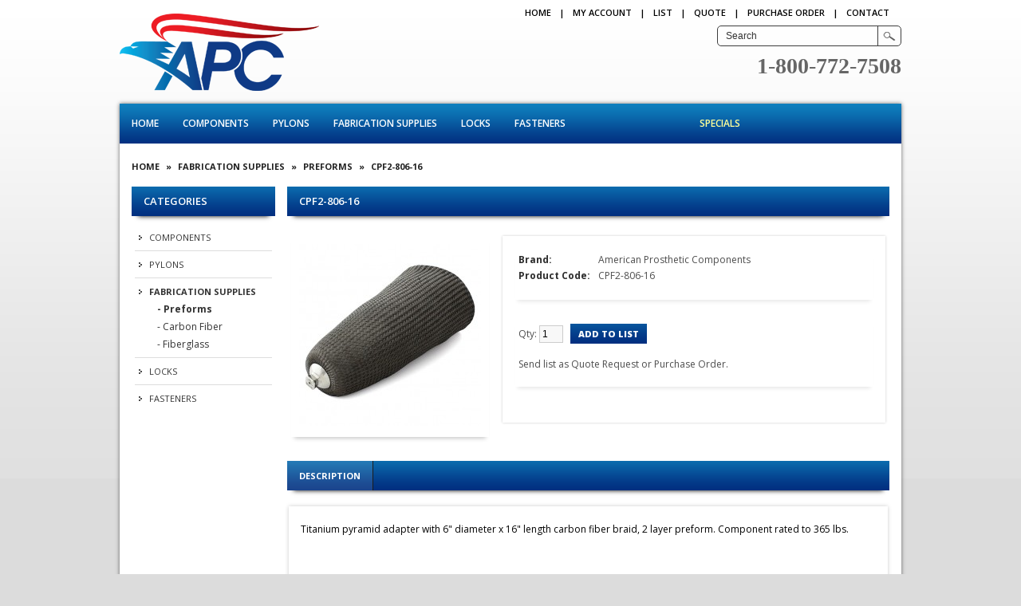

--- FILE ---
content_type: text/html; charset=utf-8
request_url: https://americanprostheticcomponents.com/index.php?route=product/product&path=61_74&product_id=448
body_size: 28045
content:
<?xml version="1.0" encoding="UTF-8"?>
<!DOCTYPE html PUBLIC "-//W3C//DTD XHTML 1.0 Strict//EN" "http://www.w3.org/TR/xhtml1/DTD/xhtml1-strict.dtd">
<html xmlns="http://www.w3.org/1999/xhtml" dir="ltr" lang="en" xml:lang="en">
<head>
<title>CPF2-806-16</title>
<base href="https://americanprostheticcomponents.com/" />
<link href="https://americanprostheticcomponents.com/image/data/cart.png" rel="icon" />
<link href="https://americanprostheticcomponents.com/index.php?route=product/product&amp;product_id=448" rel="canonical" />
<link rel="stylesheet" type="text/css" href="catalog/view/theme/streak/stylesheet/stylesheet.css" />
<script type="text/javascript" src="catalog/view/javascript/jquery/jquery-1.7.1.min.js"></script>
<script type="text/javascript" src="catalog/view/javascript/jquery/ui/jquery-ui-1.8.16.custom.min.js"></script>
<link rel="stylesheet" type="text/css" href="catalog/view/javascript/jquery/ui/themes/ui-lightness/jquery-ui-1.8.16.custom.css" />
<script type="text/javascript" src="catalog/view/javascript/jquery/ui/external/jquery.cookie.js"></script>
<script type="text/javascript" src="catalog/view/javascript/jquery/colorbox/jquery.colorbox.js"></script>
<link rel="stylesheet" type="text/css" href="catalog/view/javascript/jquery/colorbox/colorbox.css" media="screen" />
<script type="text/javascript" src="catalog/view/javascript/jquery/tabs.js"></script>
<script type="text/javascript" src="catalog/view/javascript/common.js"></script>
<!-- Google Webfonts -->
<link href='https://fonts.googleapis.com/css?family=Open+Sans:400,300,300italic,400italic,600italic,600,700,700italic,800,800italic&subset=latin,vietnamese,cyrillic-ext,cyrillic,greek,greek-ext,latin-ext' rel='stylesheet' type='text/css'>
<!-- Google Webfonts Ends -->
<!--[if IE 7]>
<link rel="stylesheet" type="text/css" href="catalog/view/theme/streak/stylesheet/ie7.css" />
<![endif]-->
<!--[if lt IE 7]>
<link rel="stylesheet" type="text/css" href="catalog/view/theme/streak/stylesheet/ie6.css" />
<script type="text/javascript" src="catalog/view/javascript/DD_belatedPNG_0.0.8a-min.js"></script>
<script type="text/javascript">
DD_belatedPNG.fix('#logo img');
</script>
<![endif]-->
<script>
  (function(i,s,o,g,r,a,m){i['GoogleAnalyticsObject']=r;i[r]=i[r]||function(){
  (i[r].q=i[r].q||[]).push(arguments)},i[r].l=1*new Date();a=s.createElement(o),
  m=s.getElementsByTagName(o)[0];a.async=1;a.src=g;m.parentNode.insertBefore(a,m)
  })(window,document,'script','//www.google-analytics.com/analytics.js','ga');

  ga('create', 'UA-58996247-1', 'auto');
  ga('send', 'pageview');

</script></head>
<body>
<!-- Container Starts -->
	<div id="container">
	<!-- Header Starts -->
		<div id="header" class="clearfix" style="height:130px;">
		<!-- Logo Starts -->
							<div id="logo">
					<a href="https://americanprostheticcomponents.com/index.php?route=common/home">
						<img src="https://americanprostheticcomponents.com/image/data/logo_transparent.png" title="American Prosthetic Components" alt="American Prosthetic Components" />
					</a>
				</div>
					<!-- Logo Ends -->
		<!-- Head Right Starts -->
			<div class="floatright" style="height:120px;">
			<!-- Header Links Wrap Starts -->
				<div id="header-links-wrap">
				<!-- Header Links Starts -->
					<div id="header-links" class="clearfix">
						<ul>
							<li><a href="https://americanprostheticcomponents.com/index.php?route=common/home">Home</a></li>
							<!--<li>|</li>
							<li><a href="https://americanprostheticcomponents.com/index.php?route=account/wishlist" id="wishlist_total">
							Wish List (0)</a></li>-->
							<li>|</li>
							<li><a href="https://americanprostheticcomponents.com/index.php?route=account/account">My Account</a></li>
							<li>|</li>
							<li><a href="https://americanprostheticcomponents.com/index.php?route=checkout/cart">LIST</a></li>
                            <li>|</li>
							<li><a href="https://americanprostheticcomponents.com/index.php?route=checkout/cart">QUOTE</a></li>
                            <li>|</li>
							<li><a href="https://americanprostheticcomponents.com/index.php?route=checkout/cart">PURCHASE ORDER</a></li>
                            <li>|</li>
							<li><a href="https://americanprostheticcomponents.com/index.php?route=information/contact">CONTACT</a></li>
							<!--<li>|</li>	
							<li class="cart-icon">Shopping Cart</li>
<li>
	<a href="https://americanprostheticcomponents.com/index.php?route=checkout/cart"><span id="cart-total">0 item(s) - </span></a>
</li>-->
						</ul>
					</div>
				<!-- Header Links Ends -->
				</div>
			<!-- Header Links Wrap Ends -->
            
			<!-- Starts -->
				<div class="clearfix">				
				<!-- Search Starts -->
					<div id="search" class="clearfix">					
													<input type="text" name="filter_name" value="Search" onclick="this.value = '';" onkeydown="this.style.color = '#000000';" />
												<div class="button-search"></div>
					</div>
				<!-- Search Ends -->
				<!-- Currencies Starts -->
				    <!-- <form action="https://americanprostheticcomponents.com/index.php?route=module/currency" method="post" enctype="multipart/form-data">
  <div id="currency">
                <a title="Euro" onclick="$('input[name=\'currency_code\']').attr('value', 'EUR'); $(this).parent().parent().submit();">€</a>
                        <a title="Pound Sterling" onclick="$('input[name=\'currency_code\']').attr('value', 'GBP'); $(this).parent().parent().submit();">£</a>
                        <a title="US Dollar"><b>$</b></a>
                <input type="hidden" name="currency_code" value="" />
    <input type="hidden" name="redirect" value="https://americanprostheticcomponents.com/index.php?route=product/product&amp;path=61_74&amp;product_id=448" />
  </div>
</form>
 -->
				<!-- Currencies Starts -->
				<!-- Languages Starts -->
				    <!-- -->
				<!-- Languages Ends -->
				</div>
			<!-- Ends -->
            <div style="color:#666; font-family:century gothic; font-size:28px; font-weight:bold; text-align:right;">1-800-772-7508</div>
			<!-- Welcome Text Starts 
				<div id="welcome">
					<a href="https://americanprostheticcomponents.com/index.php?route=information/contact">How can I place an Order?</a>
				</div>-->
			<!-- Welcome Text Ends -->
			</div>
		<!-- Head Right Ends -->
		</div>
	<!-- Header Ends -->	
	<!-- Main Wrap Starts -->
		<div id="main-wrap">
	<!-- Main Menu Starts -->
					<div id="menu">
				<ul>
                        <li><a href="https://americanprostheticcomponents.com/index.php?route=common/home">Home</a>
				<!-- Menu Links Starts -->
											<li><a href="https://americanprostheticcomponents.com/index.php?route=product/category&amp;path=59">Components</a>
														<!-- Dropdown Menu Links Starts -->
								<div>
																			<ul>
																																															<li>
														<a href="https://americanprostheticcomponents.com/index.php?route=product/category&amp;path=59_67">
															Aluminum														</a>
													</li>
																																																<li>
														<a href="https://americanprostheticcomponents.com/index.php?route=product/category&amp;path=59_70">
															Miscellaneous														</a>
													</li>
																																																<li>
														<a href="https://americanprostheticcomponents.com/index.php?route=product/category&amp;path=59_66">
															Stainless Steel														</a>
													</li>
																																																<li>
														<a href="https://americanprostheticcomponents.com/index.php?route=product/category&amp;path=59_65">
															Titanium														</a>
													</li>
																																																<li>
														<a href="https://americanprostheticcomponents.com/index.php?route=product/category&amp;path=59_68">
															Pediatric														</a>
													</li>
																																																<li>
														<a href="https://americanprostheticcomponents.com/index.php?route=product/category&amp;path=59_69">
															Heavy Duty														</a>
													</li>
																																																<li>
														<a href="https://americanprostheticcomponents.com/index.php?route=product/category&amp;path=59_71">
															Sets														</a>
													</li>
																																																<li>
														<a href="https://americanprostheticcomponents.com/index.php?route=product/category&amp;path=59_72">
															Alignment Options														</a>
													</li>
																																	</ul>
																	</div>
							<!-- Dropdown Menu Links Ends -->
													
						</li>
											<li><a href="https://americanprostheticcomponents.com/index.php?route=product/category&amp;path=60">Pylons</a>
														<!-- Dropdown Menu Links Starts -->
								<div>
																			<ul>
																																															<li>
														<a href="https://americanprostheticcomponents.com/index.php?route=product/category&amp;path=60_129">
															Stainless Receiver														</a>
													</li>
																																	</ul>
																	</div>
							<!-- Dropdown Menu Links Ends -->
													
						</li>
											<li><a href="https://americanprostheticcomponents.com/index.php?route=product/category&amp;path=61">Fabrication Supplies</a>
														<!-- Dropdown Menu Links Starts -->
								<div>
																			<ul>
																																															<li>
														<a href="https://americanprostheticcomponents.com/index.php?route=product/category&amp;path=61_74">
															Preforms														</a>
													</li>
																																																<li>
														<a href="https://americanprostheticcomponents.com/index.php?route=product/category&amp;path=61_75">
															Carbon Fiber														</a>
													</li>
																																																<li>
														<a href="https://americanprostheticcomponents.com/index.php?route=product/category&amp;path=61_78">
															Fiberglass														</a>
													</li>
																																	</ul>
																	</div>
							<!-- Dropdown Menu Links Ends -->
													
						</li>
											<li><a href="https://americanprostheticcomponents.com/index.php?route=product/category&amp;path=64">Locks</a>
														<!-- Dropdown Menu Links Starts -->
								<div>
																			<ul>
																																															<li>
														<a href="https://americanprostheticcomponents.com/index.php?route=product/category&amp;path=64_85">
															Lock Accessories														</a>
													</li>
																																	</ul>
																	</div>
							<!-- Dropdown Menu Links Ends -->
													
						</li>
											<li><a href="https://americanprostheticcomponents.com/index.php?route=product/category&amp;path=86">Fasteners</a>
													
						</li>
									<!-- Menu Links Ends -->
                        <li style="background-image:url(image/menu-specials.png);"><a href="#">&nbsp;&nbsp;&nbsp;&nbsp;&nbsp;&nbsp;&nbsp;&nbsp;&nbsp;&nbsp;&nbsp;&nbsp;&nbsp;&nbsp;&nbsp;&nbsp;&nbsp;&nbsp;&nbsp;&nbsp;&nbsp;&nbsp;&nbsp;&nbsp;&nbsp;&nbsp;&nbsp;&nbsp;&nbsp;&nbsp;&nbsp;&nbsp;&nbsp;&nbsp;&nbsp;&nbsp;</a></li>
                        <li><a href="https://americanprostheticcomponents.com/index.php?route=information/information&information_id=12" style="color:#FF9;">Specials</a></li>
				</ul>
			</div>
			<!-- Main Menu Ends -->
	<!-- Notification Bar Starts Starts -->
		<div id="notification"></div>
	<!-- Notification Bar Starts Ends -->
	<!-- Content Wrap Starts -->
		<div id="content-wrap" class="clearfix"><div id="column-left">
    <div class="box">
  <div class="box-heading">Categories</div>
  <div class="box-content">
    <div class="box-category">
      <ul>
                <li>
                    <a href="https://americanprostheticcomponents.com/index.php?route=product/category&amp;path=59">Components</a>
                              <ul>
                        <li>
                            <a href="https://americanprostheticcomponents.com/index.php?route=product/category&amp;path=59_67"> - Aluminum</a>
                          </li>
                        <li>
                            <a href="https://americanprostheticcomponents.com/index.php?route=product/category&amp;path=59_70"> - Miscellaneous</a>
                          </li>
                        <li>
                            <a href="https://americanprostheticcomponents.com/index.php?route=product/category&amp;path=59_66"> - Stainless Steel</a>
                          </li>
                        <li>
                            <a href="https://americanprostheticcomponents.com/index.php?route=product/category&amp;path=59_65"> - Titanium</a>
                          </li>
                        <li>
                            <a href="https://americanprostheticcomponents.com/index.php?route=product/category&amp;path=59_68"> - Pediatric</a>
                          </li>
                        <li>
                            <a href="https://americanprostheticcomponents.com/index.php?route=product/category&amp;path=59_69"> - Heavy Duty</a>
                          </li>
                        <li>
                            <a href="https://americanprostheticcomponents.com/index.php?route=product/category&amp;path=59_71"> - Sets</a>
                          </li>
                        <li>
                            <a href="https://americanprostheticcomponents.com/index.php?route=product/category&amp;path=59_72"> - Alignment Options</a>
                          </li>
                      </ul>
                  </li>
                <li>
                    <a href="https://americanprostheticcomponents.com/index.php?route=product/category&amp;path=60">Pylons</a>
                              <ul>
                        <li>
                            <a href="https://americanprostheticcomponents.com/index.php?route=product/category&amp;path=60_129"> - Stainless Receiver</a>
                          </li>
                      </ul>
                  </li>
                <li>
                    <a href="https://americanprostheticcomponents.com/index.php?route=product/category&amp;path=61" class="active">Fabrication Supplies</a>
                              <ul>
                        <li>
                            <a href="https://americanprostheticcomponents.com/index.php?route=product/category&amp;path=61_74" class="active"> - Preforms</a>
                          </li>
                        <li>
                            <a href="https://americanprostheticcomponents.com/index.php?route=product/category&amp;path=61_75"> - Carbon Fiber</a>
                          </li>
                        <li>
                            <a href="https://americanprostheticcomponents.com/index.php?route=product/category&amp;path=61_78"> - Fiberglass</a>
                          </li>
                      </ul>
                  </li>
                <li>
                    <a href="https://americanprostheticcomponents.com/index.php?route=product/category&amp;path=64">Locks</a>
                              <ul>
                        <li>
                            <a href="https://americanprostheticcomponents.com/index.php?route=product/category&amp;path=64_85"> - Lock Accessories</a>
                          </li>
                      </ul>
                  </li>
                <li>
                    <a href="https://americanprostheticcomponents.com/index.php?route=product/category&amp;path=86">Fasteners</a>
                            </li>
              </ul>
    </div>
  </div>
</div>
  </div>
 
<div id="content">  <div class="breadcrumb">
        <a href="https://americanprostheticcomponents.com/index.php?route=common/home">Home</a>
         &raquo; <a href="https://americanprostheticcomponents.com/index.php?route=product/category&amp;path=61">Fabrication Supplies</a>
         &raquo; <a href="https://americanprostheticcomponents.com/index.php?route=product/category&amp;path=61_74">Preforms</a>
         &raquo; <a href="https://americanprostheticcomponents.com/index.php?route=product/product&amp;path=61_74&amp;product_id=448">CPF2-806-16</a>
      </div>
  <h1>CPF2-806-16</h1>
  <div class="product-info">
        <div class="left">
            <div class="image"><a href="https://americanprostheticcomponents.com/image/cache/data/CPF2-806-14_l-500x500.jpg" title="CPF2-806-16" class="colorbox" rel="colorbox"><img src="https://americanprostheticcomponents.com/image/cache/data/CPF2-806-14_l-228x228.jpg" title="CPF2-806-16" alt="CPF2-806-16" id="image" /></a></div>
                </div>
        <div class="right">
      <div class="description">
                <span>Brand:</span> <a href="https://americanprostheticcomponents.com/index.php?route=product/manufacturer/product&amp;manufacturer_id=12">American Prosthetic Components</a><br />
                <span>Product Code:</span> CPF2-806-16<br />
                <!--<span>Availability:</span> List--></div>
                  <div class="cart">
        <div>Qty:          <input type="text" name="quantity" size="2" value="1" />
          <input type="hidden" name="product_id" size="2" value="448" />
          &nbsp;
          <input type="button" value="Add to List" id="button-cart" class="button" />
          <br /><br />
          Send list as Quote Request or Purchase Order.
        </div>
        <!--<div><span>&nbsp;&nbsp;&nbsp;- OR -&nbsp;&nbsp;&nbsp;</span></div>
        <div><a onclick="addToWishList('448');">Add to Wish List</a><br />
          <a onclick="addToCompare('448');">Add to Compare</a></div>
              </div>
            <div class="review">
        <div><img src="catalog/view/theme/default/image/stars-0.png" alt="0 reviews" />&nbsp;&nbsp;<a onclick="$('a[href=\'#tab-review\']').trigger('click');">0 reviews</a>&nbsp;&nbsp;|&nbsp;&nbsp;<a onclick="$('a[href=\'#tab-review\']').trigger('click');">Write a review</a></div>

-->
<!--
        <div class="share">
          <div class="addthis_default_style"><a class="addthis_button_compact">Share</a> <a class="addthis_button_email"></a><a class="addthis_button_print"></a> <a class="addthis_button_facebook"></a> <a class="addthis_button_twitter"></a></div>
          <script type="text/javascript" src="//s7.addthis.com/js/250/addthis_widget.js"></script> 
        </div>
-->
      </div>
          </div>
  </div>
  <div id="tabs" class="htabs"><a href="#tab-description">Description</a>
<!--    

        <a href="#tab-review">Reviews (0)</a>
        -->
  </div>
  <div id="tab-description" class="tab-content"><p>
	Titanium pyramid adapter with 6" diameter x 16" length carbon fiber braid, 2 layer preform. Component rated to 365 lbs.</p>
  <br /><br /><br />
  <table class="attribute">
          </table>
    </div>
  <!--  <div id="tab-review" class="tab-content">
    <div id="review"></div>
    <h2 id="review-title">Write a review</h2>
    <b>Your Name:</b><br />
    <input type="text" name="name" value="" />
    <br />
    <br />
    <b>Your Review:</b>
    <textarea name="text" cols="40" rows="8" style="width: 98%;"></textarea>
    <span style="font-size: 11px;"><span style="color: #FF0000;">Note:</span> HTML is not translated!</span><br />
    <br />
    <b>Rating:</b> <span>Bad</span>&nbsp;
    <input type="radio" name="rating" value="1" />
    &nbsp;
    <input type="radio" name="rating" value="2" />
    &nbsp;
    <input type="radio" name="rating" value="3" />
    &nbsp;
    <input type="radio" name="rating" value="4" />
    &nbsp;
    <input type="radio" name="rating" value="5" />
    &nbsp;<span>Good</span><br />
    <br />
    <b>Enter the code in the box below:</b><br />
    <input type="text" name="captcha" value="" />
    <br />
    <img src="index.php?route=product/product/captcha" alt="" id="captcha" /><br />
    <br />
    <div class="buttons">
      <div class="right"><a id="button-review" class="button">Continue</a></div>
    </div>
  </div>
  -->
      </div>
<script type="text/javascript"><!--
$('.colorbox').colorbox({
	overlayClose: true,
	opacity: 0.5
});
//--></script> 
<script type="text/javascript"><!--
$('#button-cart').bind('click', function() {
	$.ajax({
		url: 'index.php?route=checkout/cart/add',
		type: 'post',
		data: $('.product-info input[type=\'text\'], .product-info input[type=\'hidden\'], .product-info input[type=\'radio\']:checked, .product-info input[type=\'checkbox\']:checked, .product-info select, .product-info textarea'),
		dataType: 'json',
		success: function(json) {
			$('.success, .warning, .attention, information, .error').remove();
			
			if (json['error']) {
				if (json['error']['option']) {
					for (i in json['error']['option']) {
						$('#option-' + i).after('<span class="error">' + json['error']['option'][i] + '</span>');
					}
				}
			} 
			
			if (json['success']) {
				$('#notification').html('<div class="success" style="display: none;">' + json['success'] + '<img src="catalog/view/theme/default/image/close.png" alt="" class="close" /></div>');
					
				$('.success').fadeIn('slow');
					
				$('#cart-total').html(json['total']);
				
				$('html, body').animate({ scrollTop: 0 }, 'slow'); 
			}	
		}
	});
});
//--></script>
<script type="text/javascript"><!--
$('#review .pagination a').live('click', function() {
	$('#review').fadeOut('slow');
		
	$('#review').load(this.href);
	
	$('#review').fadeIn('slow');
	
	return false;
});			

$('#review').load('index.php?route=product/product/review&product_id=448');

$('#button-review').bind('click', function() {
	$.ajax({
		url: 'index.php?route=product/product/write&product_id=448',
		type: 'post',
		dataType: 'json',
		data: 'name=' + encodeURIComponent($('input[name=\'name\']').val()) + '&text=' + encodeURIComponent($('textarea[name=\'text\']').val()) + '&rating=' + encodeURIComponent($('input[name=\'rating\']:checked').val() ? $('input[name=\'rating\']:checked').val() : '') + '&captcha=' + encodeURIComponent($('input[name=\'captcha\']').val()),
		beforeSend: function() {
			$('.success, .warning').remove();
			$('#button-review').attr('disabled', true);
			$('#review-title').after('<div class="attention"><img src="catalog/view/theme/default/image/loading.gif" alt="" /> Please Wait!</div>');
		},
		complete: function() {
			$('#button-review').attr('disabled', false);
			$('.attention').remove();
		},
		success: function(data) {
			if (data['error']) {
				$('#review-title').after('<div class="warning">' + data['error'] + '</div>');
			}
			
			if (data['success']) {
				$('#review-title').after('<div class="success">' + data['success'] + '</div>');
								
				$('input[name=\'name\']').val('');
				$('textarea[name=\'text\']').val('');
				$('input[name=\'rating\']:checked').attr('checked', '');
				$('input[name=\'captcha\']').val('');
			}
		}
	});
});
//--></script> 
<script type="text/javascript"><!--
$('#tabs a').tabs();
//--></script> 
<script type="text/javascript" src="catalog/view/javascript/jquery/ui/jquery-ui-timepicker-addon.js"></script> 
<script type="text/javascript"><!--
if ($.browser.msie && $.browser.version == 6) {
	$('.date, .datetime, .time').bgIframe();
}

$('.date').datepicker({dateFormat: 'yy-mm-dd'});
$('.datetime').datetimepicker({
	dateFormat: 'yy-mm-dd',
	timeFormat: 'h:m'
});
$('.time').timepicker({timeFormat: 'h:m'});
//--></script> 
		</div>
	<!-- Content Wrap Ends -->
		</div>
	<!-- Main Wrap Ends -->
	<!-- Footer Wrap Starts -->
		<div id="footer-wrap">
		<!-- Footer Starts -->
			<div id="footer">			
						<!-- Column Starts -->	
				<div class="column">
					<h3>Information</h3>
					<ul>
                        <li><a href="https://americanprostheticcomponents.com/about_us">About Us</a></li>
                        <li><a href="https://americanprostheticcomponents.com/image/data/PDF/EMPLOYMENT%20APPLICATION.pdf" target="_blank">Join the Team</a></li>
                        <li><a href="https://americanprostheticcomponents.com/PDF/product_catalog.pdf" target="_blank">Product Catalog</a> <span style="color:#A3C0E8;">(PDF)</span></li>
                        <li><a href="https://americanprostheticcomponents.com/index.php?route=information/information&information_id=7">Manuals &amp; Reference Guides</a></li>
                        <li><a href="https://americanprostheticcomponents.com/index.php?route=information/information&information_id=3">Privacy Policy</a></li>
                        <li><a href="https://americanprostheticcomponents.com/index.php?route=information/information&information_id=5">Terms &amp; Conditions</a></li>
					</ul>
				</div>
			<!-- Column Ends -->
						<!-- Column Starts -->	
				<div class="column">
					<h3>Customer Service</h3>
					<ul>
						<li><a href="https://americanprostheticcomponents.com/index.php?route=information/contact">Contact Us</a></li>
                        <li><a href="https://americanprostheticcomponents.com/index.php?route=information/information&information_id=6">Shipping Information</a></li>
                        <li><a href="https://americanprostheticcomponents.com/index.php?route=information/information&information_id=9">Billing Information</a></li>
                        <li><a href="https://americanprostheticcomponents.com/index.php?route=information/information&information_id=8">Warranty / Returns</a></li>
					</ul>
				</div>
			<!-- Column Ends -->
			<!-- Column Starts -->		
				<div class="column">
					<h3>Extras</h3>
					<ul>
						<li><a href="https://americanprostheticcomponents.com/index.php?route=product/manufacturer">Brands</a></li>
						<li><a href="https://americanprostheticcomponents.com/index.php?route=information/information&information_id=12">Specials</a></li>
                        <li><a href="https://americanprostheticcomponents.com/index.php?route=information/sitemap">Site Map</a></li>
                        <li><a href="https://americanprostheticcomponents.com/index.php?route=information/information&information_id=10">Links</a></li>
					</ul>
				</div>
			<!-- Column Ends -->
			<!-- Column Starts -->	
				<div class="column">
                    <h3>Newsletter</h3>
                    <div align="left">
<a href="https://americanprostheticcomponents.com/index.php?route=information/information&information_id=11"><img src="https://ui.benchmarkemail.com/images/listbuilder/s1.gif" border=0 /></a><br />
 <br />
<!-- BEGIN: Newsletter Archive Link By Benchmark Email ------>
<div align="left">
<a href="https://archive.benchmarkemail.com/Mee-Chai_Yang" target="_new"><img src="https://www.benchmarkemail.com/images/archive/5.gif" width="170" height="40" border=0 /></a>
</div>
<!-- END: Newsletter Archive Link By Benchmark Email ------>

</div>
					<!--<h3>My Account</h3>
					<ul>
						<li><a href="https://americanprostheticcomponents.com/index.php?route=account/account">My Account</a></li>
						<li><a href="https://americanprostheticcomponents.com/index.php?route=account/newsletter">Newsletter</a></li>
					</ul>-->
				</div> 
			<!-- Column Ends -->	
			</div>
		<!-- Footer Ends -->		
		<!-- Powered Starts -->
			<div id="powered" class="clearfix">
				<p class="floatleft">Powered By <a href="http://www.opencart.com">OpenCart</a><br /> American Prosthetic Components &copy; 2026</p>
				<p class="floatright">Website by: <a href="https://www.fire-pixel.com" target="_blank"><img src="https://americanprostheticcomponents.com/image/fp_logo.png" border="0" align="right" style="padding-left:4px;" /></a></p>
			</div>
		<!-- Powered Ends -->
		</div>
	<!-- Footer Wrap Ends -->
	<!-- 
		OpenCart is open source software and you are free to remove the powered by OpenCart if you want, 
		but its generally accepted practise to make a small donation.
		Please donate via PayPal to donate@opencart.com
	-->
	</div>
<!-- Container Ends -->

</body>
</html>

--- FILE ---
content_type: text/css
request_url: https://americanprostheticcomponents.com/catalog/view/theme/streak/stylesheet/stylesheet.css
body_size: 39034
content:
/* 
------------------------------------------------------------
Template Name   : Streak Opencart Theme
Opencart Verion : 1.5.3
Author Name     : Santosh Setty
Author URL      : http://www.santoshsetty.com
------------------------------------------------------------ 
*/

html {
	overflow:-moz-scrollbars-vertical;
	margin:0;
	padding:0;
}
html, body{
	margin:0;
	padding:0;
}
body {
	font-family: 'Open Sans', sans-serif;
    background:url(https://americanprostheticcomponents.com/image/background.png) repeat-x top;
	background-color:#DCDCDC;
}
body, td, th, input, textarea, select, a {
	font-size:12px;
}

/* ------- Headings & Paragraphes Styles ------------------------------------------- */

h1, .welcome {
	font-size:13px;
	font-weight:600;
	text-transform:uppercase;
	background:url(../image/menu-bg.png) repeat-x bottom;
	height:37px;
	line-height:37px;
	color:#fff;
	text-indent:15px;
	-moz-box-shadow:0 8px 6px -8px #000;
	-webkit-box-shadow:0 8px 6px -8px #000;
	box-shadow:0 8px 6px -8px #000;
	margin-bottom:10px;
}
h2 {
	color:#000;
	font-size:16px;
	margin:0 0 5px 0;	
}
p {
	margin:0 0 20px 0;	
}
h1, h2, h3, h4, h5, h6{	
	font-weight:600;
	text-transform:uppercase;
}
h1, h2, h3, h4, h5, h6, label, input.button{
	font-family: 'Open Sans', sans-serif;
}

/* ------- Genric Styles ------------------------------------------- */

a, a:visited, a b {
	color:#222;
	text-decoration:underline;
	cursor:pointer;
	outline:none;
}
a:hover {
	text-decoration:none;
}
a img {
	border:none;
}
.floatleft{float:left;}
.floatright{float:right;}

/* ------- Clearfix Styles ------------------------------------------- */

.clearfix:after {
	content: ".";
	display:block;
	clear:both;
	visibility:hidden;
	line-height:0;
	height:0;
}
.clearfix {
	display:inline-block;
}
html[xmlns] .clearfix {
	display:block;
}
* html .clearfix{
	height:1%;
}

/* ------- Form Styles ------------------------------------------- */

form {
	padding: 0;
	margin: 0;
	display: inline;
}
input[type='text'], input[type='password'], textarea {
	background:#f8f8f8;
	border:1px solid #ccc;
	padding:3px;
	margin-left:0;
	margin-right:0;
}
select {
	background:#f8f8f8;
	border:1px solid #ccc;
	padding:2px;
}
label {
	cursor:pointer;
}

/* ------- Layout Styles ------------------------------------------- */

#container{
	width:980px;
	margin:0 auto;	
	text-align:left;
}
#main-wrap{
	background:#fff;	
	-webkit-box-shadow: 0 0 5px 0 #666666;
	-moz-box-shadow: 0 0 5px 0 #666666;
	box-shadow: 0 0 5px 0 #666666;
}
	#content-wrap{
		background:#fff;
		padding:30px 15px 15px;
		position:relative;
	}
		#column-left{
			float:left;
			width:180px;
		}
		#column-right{
			float:right;
			width:180px;
		}
		#content{
			min-height:400px;
			margin-bottom:25px;
		}
		#column-left + #column-right + #content, #column-left + #content{
			margin-left:195px;
		}
		#column-left + #column-right + #content, #column-right + #content{
			margin-right:195px;
		}
		#column-left, #column-right{
			margin-top:9px;
		}
		#home-wrap{
			margin:-25px 0 0 0;
		}
		#home-wrap #column-left, #home-wrap  #column-right{
			margin-top:0;
		}

/* ------- Header Styles ------------------------------------------- */		
	
#header{
	height:90px;	
	position:relative;
	z-index:99;
}
	#header .floatright{
		height:85px;
		overflow:hidden;
		width:650px;
	}

/* ------- Logo Styles ------------------------------------------- */	

	#header #logo{
		float:left;
		width:300px;
		padding:17px 0 0 0;
	}
	
/* ------- Header Links Styles ------------------------------------------- */	

	#header-links-wrap{
		width:650px;
		float:right;
	}
		#header-links{
			float:right;			
			padding:8px 10px 4px;		
		}
			#header-links ul{
				list-style:none;
				margin:0;
				padding:0;
			}
				#header-links li{
					padding:0 5px;
				}
				#header-links li, #header-links li a{
					display:block;
					float:left;
					color:#000000;
					text-decoration:none;
					font-size:11px;
					font-weight:600;
					text-transform:uppercase;
				}
				#header-links li.cart-icon{
					background:url(../image/cart-icon.png) no-repeat left -2px;
					padding-left:23px;
				}
					#header-links li a span{						
					}
						#header-links li a:hover{
							text-decoration:underline;
						}

/* ------- Language Styles ------------------------------------------- */		
	
	#language{		
		min-width:75px;
		width:auto !important;
		width:75px;
		color:#fff;
		line-height:17px;
		padding:15px 0 0 0;
		float:right;
	}
		#language img {
			cursor:pointer;
		}
		
/* ------- Currency Styles ------------------------------------------- */				
	
	#currency{
		min-width:90px;
		width:auto !important;
		width:90px;
		float:right;
		color:#9CCCFC;
		height:20px;
		line-height:20px;		
		padding:5px 10px 0 0;
	}
	#currency, #currency a{
		font-weight:bold;
		font-size:14px;
	}
		#currency a{
			display:inline-block;
			padding:2px 6px;
			margin:0 2px;
			color:#666;
			text-decoration:none;
			border:2px solid #3d3d3d;
			-webkit-border-radius:5px;
			-moz-border-radius:5px;
			-khtml-border-radius:5px;
			border-radius:5px;
			background:#cccccc;				
		}
			#currency a:hover{
				border:2px solid #616161;
				color:#fff;
			}
		#currency a b{
			color:#fff;
			text-decoration:none;
		}
			
/* ------- Search Styles ------------------------------------------- */				
			
	#header #search{		
		float:right;
		width:219px;
		height:24px;
		overflow:hidden;
		margin:5px 0 9px 0;
		padding:0 0 0 10px;
		background:transparent;		
		border:1px solid #3d3d3d;
		-webkit-border-radius:5px;
		-moz-border-radius:5px;
		-khtml-border-radius:5px;
		border-radius:5px;	
	}
	#header .button-search, #header #search input{
		border:none;
		outline:none;
		margin:0;
		padding:0;
	}
		#header .button-search{
			float:right;
			background:url(../image/button-search.png) center center no-repeat;
			width:28px;
			height:24px;			
			cursor:pointer;
			border-left:1px solid #3d3d3d;
		}
		#header #search input {
			float:left;
			background:none;			
			width:168px;
			height:20px;
			padding-top:2px;
		}
			#header #search, #header #search input{
				color:#333333 !important;
			}
		
/* ------- Header Welcome MSG Styles ------------------------------------------- */			
		
	#header #welcome{		
		width:500px;
		height:15px;
		text-align:right;		
		float:right;		
		color:#999999;
		font-weight:600;
		text-transform:uppercase;		
	}
	#header #welcome, #header #welcome a{
		color:#000000;
		font-size:11px;
	}
	#header #welcome a{
		color:#000000;
		text-decoration:none;
		font-weight:700;
	}
		#header #welcome a:hover{
			text-decoration:underline;
		}

/* ------- Menu Styles ------------------------------------------- */			
			
#menu{
	background:url(../image/menu-bg.png) repeat-x;
	height:50px;	
	margin-bottom:15px;
}
	#menu ul{
		list-style:none;
		margin:0;
		padding:0;
	}
		#menu > ul > li{
			position:relative;
			float:left;
			z-index:20;	
		}
			#menu > ul > li:hover{
				background:url(../image/menu-hover.png) repeat;
			}
			#menu > ul > li > a{
				font-size:12px;
				color:#fff;
				line-height:50px;
				text-decoration:none;
				display:block;
				padding:0 15px;
				z-index:6;
				position:relative;
				font-weight:600;
				text-transform:uppercase;
			}
				#menu > ul > li > div{
					display:none;
					position:absolute;
					z-index:99;					
					border:solid #3e3e3e;
					border-width:0 1px 1px 1px;
					background:#103184;					
					text-transform:capitalize;
				}
					#menu > ul > li:hover > div{
						display:table;
					}
					#menu > ul > li > div > ul{
						display:table-cell;
					}
					#menu > ul > li ul + ul{
						padding-left:20px;
					}
						#menu > ul > li ul > li > a{
							text-decoration:none;
							padding:8px 12px;
							color:#fff;
							display:block;
							white-space:nowrap;
							min-width:120px;
							border-bottom:1px solid #1377B9;
							font-weight:bold;
						}
							#menu > ul > li ul > li > a:hover{
								background:#1377B9;
							}
						#menu > ul > li > div > ul > li > a{
							color:#fff;
						}
						
/* ------- Breadcrumb Styles ------------------------------------------- */						
						
.breadcrumb{
	width:930px;
	left:15px;
	right:15px;
	top:6px;
	position:absolute;
}
.breadcrumb, .breadcrumb a{
	color:#222;
	text-transform:uppercase;
	text-decoration:none;
	font-weight:700;
	font-size:11px;
}
.breadcrumb a{
	padding-right:5px;
}
.breadcrumb a + a{
	padding-left:5px;
}
.breadcrumb a:hover{
	text-decoration:underline;
}

/* ------- Warning & help & Messages Styles ------------------------------------------- */

.success, .warning, .attention, .information{
	padding:10px 10px 10px 33px;	
	color:#555;
	margin:0 0 15px;
}
#notification{
	margin:0 15px;
}
.success{
	background:#eaf7d9 url(../image/success.png) 10px center no-repeat;
	border:1px solid #bbdf8d;
}
.warning{
	background:#ffd1d1 url(../image/warning.png) 10px center no-repeat;
	border:1px solid #f8acac;
}
.attention{
	background:#fff5CC url(../image/attention.png) 10px center no-repeat;
	border:1px solid #f2dd8c;
}
.information{
	background:#e8f6ff url(../image/information.png) 10px center no-repeat;
	border:1px solid #b8e2fb;
}
.success .close, .warning .close, .attention .close, .information .close{
	float:right;
	padding-top:4px;
	padding-right:4px;
	cursor:pointer;
}
.required{
	color:#ff0000;
	font-weight:bold;
}
.error{
	display:block;
	color:#ff0000;
}
.help{
	color:#999;
	font-size:10px;
	font-weight:normal;	
	display:block;
}

/* ------- Table>List/Form Styles ------------------------------------------- */

table.form{
	width:100%;
	border-collapse:collapse;
	margin-bottom:20px;
}
	table.form tr td:first-child{
		width:150px;
	}
	table.form > * > * > td{
		color:#000;
	}
	table.form td{
		padding:4px;
	}
	input.large-field, select.large-field{
		width:300px;
	}
	table.list{
		border-collapse:collapse;
		width:100%;
		border-top:1px solid #ddd;
		border-left:1px solid #ddd;
		margin-bottom:20px;
	}
	table.list td{
		border-right:1px solid #ddd;
		border-bottom:1px solid #ddd;
	}
	table.list thead td {
		background-color:#efefef;
		padding:0 5px;
	}
		table.list thead td a, .list thead td {
			text-decoration:none;
			color:#222;
			font-weight:bold;
		}
			table.list tbody td a {
				text-decoration:underline;
			}
	table.list tbody td {
		vertical-align:top;
		padding:0 5px;
	}
	table.list .left{
		text-align:left;
		padding:7px;
	}
	table.list .right{
		text-align:right;
		padding:7px;
	}
	table.list .center{
		text-align:center;
		padding:7px;
	}
	table.radio {
		width:100%;
		border-collapse:collapse;
	}
	table.radio td {
		padding:5px;
		vertical-align:top;
	}
	table.radio td label {
		display:block;
	}
	table.radio tr td:first-child {
		width:1px;
	}
	table.radio tr td:first-child input {
		margin-top:1px;
	}
	table.radio tr.highlight:hover td {
		background:#F1FFDD;
		cursor:pointer;
	}

/* ------- Pagination Styles ------------------------------------------- */	
	
.pagination{
	-moz-box-shadow:0 -6px 5px -4px #e7e7e7;
	-webkit-box-shadow:0 -6px 5px -4px #e7e7e7;
	box-shadow:0 -6px 5px -4px #e7e7e7;
	padding:15px 0 5px;
	display:inline-block;
	width:100%;
	margin:15px 0;
}
	.pagination .links{
		float:left;
	}
		.pagination .links a{
			display:inline-block;
			border:1px solid #eee;
			padding:4px 10px;
			text-decoration:none;
			color:#a3a3a3;
		}
		.pagination .links b{
			display:inline-block;
			border:1px solid #269bc6;
			padding:4px 10px;
			font-weight:normal;
			text-decoration:none;
			color:#269bc6;
			background:#fff;
		}
		.pagination .results{
			float:right;
			padding:0 10px;
		}

/* ------- Buttons Styles ------------------------------------------- */
		
a.button, input.button{
	text-decoration:none;
	cursor:pointer;
	background:url(../image/menu-bg.png) repeat-x bottom;
	padding:5px 15px;
	color:#fff;
	text-transform:uppercase;
	font-size:11px;
	font-weight:800;
}
input.button{
	outline:none;
	border:none;
	margin:0;
	padding:5px 10px;
}
	a.button span {
	}
a.button:hover, input.button:hover{
}
	a.button:hover span {
	}
.buttons{
	background:#fff;
	-moz-box-shadow:0 -6px 5px -4px #e7e7e7;
	-webkit-box-shadow:0 -6px 5px -4px #e7e7e7;
	box-shadow:0 -6px 5px -4px #e7e7e7;
	overflow:auto;
	padding:15px 10px 10px;
	margin:20px 0;
}
	.buttons .left{
		float:left;
		text-align:left;
	}
	.buttons .right{
		float:right;
		text-align:right;
	}
	.buttons .center{
		text-align:center;
		margin-left:auto;
		margin-right:auto;
	}
	
/* ------- Tabs Styles ------------------------------------------- */	
	
.htabs{
	height:37px;		
	line-height:37px;
	background:url(../image/menu-bg.png) repeat-x bottom;
	-moz-box-shadow:0 8px 6px -8px #000;
	-webkit-box-shadow:0 8px 6px -8px #000;
	box-shadow:0 8px 6px -8px #000;
	margin-bottom:20px;
}
	.htabs a {		
		float:left;		
		font-size:11px;
		font-weight:700;
		text-align:center;
		text-decoration:none;
		color:#fff;
		margin-right:2px;
		display:none;
		padding:0 15px;
		text-transform:uppercase;
		border-right:1px solid #1c1c1c;
	}
		.htabs a.selected{			
			background:url(../image/menu-hover.png) repeat;
		}
	.tab-content{		
		-moz-box-shadow:0 0 5px #ccc;
		-webkit-box-shadow:0 0 5px #ccc;
		box-shadow:0 0 5px #ccc;
		padding:20px 15px 15px;
		margin:0 2px 20px;
		z-index:2;
		overflow:auto;
	}

/* ------- Box Styles ------------------------------------------- */	
	
.box{
	margin-bottom:20px;
}
	.box .box-heading{
		font-size:13px;
		font-weight:600;
		text-transform:uppercase;
		background:url(../image/menu-bg.png) repeat-x bottom;
		height:37px;
		line-height:37px;
		color:#fff;
		text-indent:15px;
		-moz-box-shadow:0 8px 6px -8px #000;
		-webkit-box-shadow:0 8px 6px -8px #000;
		box-shadow:0 8px 6px -8px #000;
		margin-bottom:10px;
	}
	.box .box-content{
		background:#fff;
		padding:0 4px 10px;
	}		

/* ------- Box Product Styles ------------------------------------------- */	

#content .box .box-content{
	padding:0 0 10px;
}	
.box-product{
	width:100%;
	overflow:auto;		
}	
	.box-product > div{
		width:140px;
		display:inline-block;
		vertical-align:top;
		margin:5px;
		padding:10px;
		border:8px solid #F7F7F7;
		text-align:center;		
	}
	.box-product > div:hover{	
		border:8px solid #F3F3F3;
		-moz-box-shadow:0 0 5px #B2B2B2;
		-webkit-box-shadow:0 0 5px #B2B2B2;
		box-shadow:0 0 5px #B2B2B2;
	}
	#column-left + #column-right + #content .box-product > div {
		width: 140px;
		margin:5px 4px;
	}
	#column-left .box-product > div, #column-right .box-product > div{
		width:135px;
		margin:5px 0;
	}
	#home-wrap .box-product .price, #home-wrap .box-product .cart, #tab-related .box-product .price, #tab-related .box-product .button{
		display:none;
	}
	.box-product .image{
		display:block;
		margin-bottom:8px;
	}
		.box-product .image img{
			padding:3px;			
		}
	.box-product .name a{
		color:#939393;
		font-weight:700;
		text-decoration:none;
		display:block;
		margin-bottom:4px;
		font-size:12px;
		text-transform:uppercase;
	}
		.box-product .name a:hover{
			color:#515151;
		}
	.box-product .price{
		display:block;
		font-weight:600;
		color:#333;
		margin-bottom:4px;
	}
		.box-product .price-old{
			color:#f00;
			text-decoration:line-through;
		}
		.box-product .price-new{
			font-weight:bold;
		}
	.box-product .rating{
		display:block;
		margin-bottom:4px;
	}

/* ------- Box Category Styles ------------------------------------------- */	
	
.box-category{	
}
	.box-category ul, .box .box-content ul{
		list-style:none;
		margin:0;
		padding:0;
	}
		.box-category > ul > li, .box .box-content > ul > li{
			padding:8px 8px 8px 18px;
			background:url(../image/arrow.gif) no-repeat scroll 5px 14px transparent;
		}
		.box-category > ul > li + li, .box .box-content > ul > li + li{
			border-top:1px solid #DDDDDD;
		}
			.box-category > ul > li > a, .box .box-content > ul > li > a{
				text-decoration:none;
				color:#333;
				text-transform:uppercase;
				font-size:11px;
			}
				.box-category > ul > li ul, .box .box-content > ul > li ul{
					display:none;
				}
				.box-category > ul > li > a:hover, .box-category > ul > li ul > li > a, .box .box-content > ul > li > a:hover, .box .box-content > ul > li ul > li > a{
					text-decoration:underline;
				}
			.box-category > ul > li a.active, .box .box-content > ul > li a.active{
				font-weight:bold;
			}
				.box-category > ul > li a.active + ul, .box .box-content > ul > li a.active + ul{
					display:block;
				}
					.box-category > ul > li ul > li, .box .box-content > ul > li ul > li{
						padding:5px 5px 0 10px;
					}
						.box-category > ul > li ul > li > a, .box .box-content > ul > li ul > li > a{
							text-decoration:none;
							display:block;
							color:#333;
						}
						.box-category > ul > li ul > li > a:hover, .box .box-content > ul > li ul > li > a:hover{
							text-decoration:underline;
						}
						.box-category > ul > li ul > li > a.active, .box .box-content > ul > li ul > li > a.active{
							font-weight:bold;
						}

/* ------- Content Class Styles ------------------------------------------- */							
						
#content .content{
	padding:10px;
	overflow:auto;
	margin-bottom:20px;
}
	#content .content .left{
		float:left;
		width:49%;
	}
	#content .content .right{
		float:right;
		width:49%;
	}

/* ------- Category Info & List Styles (Content Area)  ------------------------------------------- */	
	
.category-info{
	overflow:auto;
	margin:20px 0 20px;
	-moz-box-shadow:0 6px 5px -4px #e7e7e7;
	-webkit-box-shadow:0 6px 5px -4px #e7e7e7;
	box-shadow:0 6px 5px -4px #e7e7e7;
}
	.category-info .image{
		float:left;
		padding:5px;
		margin-right:15px;		
	}
	.category-info p{
		line-height:22px;
		padding:5px 10px;
		margin-bottom:10px;
	}
	.category-list{
		overflow:auto;
		margin-bottom:20px;
		padding:0 20px 10px;
		-moz-box-shadow:0 6px 5px -4px #e7e7e7;
		-webkit-box-shadow:0 6px 5px -4px #e7e7e7;
		box-shadow:0 6px 5px -4px #e7e7e7;
	}
		.category-list ul{
			float:left;
			width:250px;
			margin-left:0;
			padding-left:0;
		}
	.category-list .div a{
		text-decoration:underline;
		font-weight:bold;
	}

/* ------- Manufacturer Styles ------------------------------------------- */	
	
.manufacturer-list{
	border:1px solid #dbdee1;
	padding:5px;
	overflow:auto;
	margin-bottom:20px;
}
	.manufacturer-heading{
		background:#f8f8f8;
		font-size:15px;
		font-weight:bold;
		padding:5px 8px;
		margin-bottom:6px;
	}
	.manufacturer-content{
		padding:8px;
	}
		.manufacturer-list ul{
			float:left;
			width:25%;
			margin:0 0 10px;
			padding:0;
			list-style:none;			
		}

/* ------- Products Filter/Sort/Compare Styles ------------------------------------------- */		
		
.product-filter{
	-moz-box-shadow:0 6px 5px -4px #e7e7e7;
	-webkit-box-shadow:0 6px 5px -4px #e7e7e7;
	box-shadow:0 6px 5px -4px #e7e7e7;
	padding:0 15px 15px;
	margin:0 0 15px;
	overflow:auto;
}
	.product-filter .display{
		margin-right:15px;
		float:left;
		padding-top:4px;
		color:#333;	
	}
		.product-filter .display a{
			font-weight:bold;
		}
	.product-filter .sort{
		float:right;
		color:#333;
	}
	.product-filter .limit{
		margin-left:15px;
		float:right;
		color:#333;
	}
	.product-compare{
		padding:0 15px 5px;
		margin-bottom:25px;
		font-weight:bold;
	}
		.product-compare a{
			text-decoration:none;
			font-weight:bold;
		}
			.product-compare a:hover{
				text-decoration:underline;
			}
		
/* ------- Products List Styles ------------------------------------------- */		
		
	.product-list > div {
		overflow:auto;
		margin:5px 5px;
		padding:0px;		
		border:8px solid #F7F7F7;
	}
		.product-list > div:hover{	
			border:8px solid #F3F3F3;
			-moz-box-shadow:0 0 5px #B2B2B2;
			-webkit-box-shadow:0 0 5px #B2B2B2;
			box-shadow:0 0 5px #B2B2B2;
		}
	.product-list .right{
		float:right;
		margin-left:15px;
	}
		.product-list > div + div {			
		}
	.product-list .image{
		float:left;
		margin-right:10px;
		padding-right:10px;
		-moz-box-shadow:6px 0 5px -4px #e7e7e7;
		-webkit-box-shadow:6px 0 5px -4px #e7e7e7;
		box-shadow:6px 0 5px -4px #e7e7e7;
	}
		.product-list .image img{
			padding:3px;
		}
	.product-list .name{
		margin:5px 0 10px;
		padding:5px 0 0 0;
	}
		.product-list .name a{
			color:#939393;
			font-weight:700;
			text-decoration:none;
			display:block;
			margin-bottom:4px;
			font-size:12px;
			text-transform:uppercase;
		}
			.product-list .name a:hover{
				color:#515151;
			}
	.product-list .description{
		line-height:15px;
		margin:5px;
		color:#4d4d4d;
	}
	.product-list .rating{
		color:#7b7b7b;
	}
	.product-list .price{
		float:right;
		height:50px;
		margin-left:8px;
		text-align:right;
		color:#333;
		font-size:12px;
	}
		.product-list .price-old{
			color:#f00;
			text-decoration:line-through;
		}
		.product-list .price-new{
			font-weight:bold;
		}
	.product-list .price-tax{
		font-size:12px;
		font-weight:normal;
		color:#bbb;
	}
	.product-list .cart{
		margin-bottom:3px;
	}
	.product-list .wishlist, .product-list .compare{
		margin-bottom:3px;
	}
		.product-list .wishlist a{
			color:#333;
			text-decoration:none;
			padding-left:18px;
			display:block;
			background:url(../image/add.png) left center no-repeat;
		}
		.product-list .compare a{
			color:#333;
			text-decoration:none;
			padding-left:18px;
			display:block;
			background:url(../image/add.png) left 60% no-repeat;
		}
		.product-list .price, .product-list .right{
			display:none;
		}
		
/* ------- Products Grid Styles ------------------------------------------- */			
		
	.product-grid{
		width:100%;
		overflow:auto;
		margin-bottom:10px;
	}
		.product-grid > div{
			width:140px;
			display:inline-block;
			vertical-align:top;
			margin:5px;
			padding:10px;
			border:8px solid #F7F7F7;
			text-align:center;
		}
			.product-grid > div:hover{
				border:8px solid #F3F3F3;
				-moz-box-shadow:0 0 5px #B2B2B2;
				-webkit-box-shadow:0 0 5px #B2B2B2;
				box-shadow:0 0 5px #B2B2B2;
			}
		#column-left + #column-right + #content .product-grid > div {
			width: 138px;
		}
	.product-grid .image{
		display:block;
		margin-bottom:8px;
	}
		.product-grid .image img{
			padding:3px;			
		}
		.product-grid .name a{
			color:#939393;
			font-weight:700;
			text-decoration:none;
			display:block;
			margin-bottom:4px;
			font-size:12px;
			text-transform:uppercase;
		}
			.product-grid .name a:hover{
				color:#515151;
			}	
	.product-grid .rating{
		display:block;
		margin-bottom:4px;
	}
	.product-grid .price{
		display:block;
		font-weight:bold;
		color:#333;
		margin-bottom:4px;
	}
		.product-grid .price-old{
			color:#f00;
			text-decoration:line-through;
		}
		.product-grid .price-new{
			font-weight:bold;
		}
	.product-grid .price .price-tax{
		display:none;
	}
	.product-grid .cart{
		margin-bottom:3px;
	}
	.product-grid .wishlist, .product-grid .compare{
		margin-bottom:3px;
	}
		.product-grid .wishlist a{
			color:#333;
			text-decoration:none;
			padding-left:18px;
			display:block;
			background:url(../image/add.png) left center no-repeat;
		}
		.product-grid .compare a{
			color:#333;
			text-decoration:none;
			padding-left:18px;
			display:block;
			background:url(../image/add.png) left center no-repeat;
		}
	.product-grid .description, .product-grid .price, .product-grid .cart, .product-grid .wishlist, .product-grid .compare{
		display:none;
	}

/* ------- Product Page Styles ------------------------------------------- */			
		
	.product-info{
		overflow:auto;
		margin:20px 0 5px;
		padding:5px;
	}
		.product-info > .left{
			float:left;
			margin-right:15px;
		}
		.product-info > .left + .right{
			margin-left:265px;
			-moz-box-shadow:0 0 3px #ccc;
			-webkit-box-shadow:0 0 3px #ccc;
			box-shadow:0 0 3px #ccc;
			padding:15px;
		}		
		.product-info .image {
			float:left;
			margin-bottom:20px;
			padding:10px;
			text-align:center;
			-moz-box-shadow:0 6px 5px -4px #ccc;
			-webkit-box-shadow:0 6px 5px -4px #ccc;
			box-shadow:0 6px 5px -4px #ccc;
			
		}
		.product-info .image-additional{
			width:260px;
			margin-left:-10px;
			clear:both;
			overflow:hidden;
			padding:5px 0 0 0;
		}
			.product-info .image-additional img{
				border:1px solid #ddd;
				padding:2px;
			}
			.product-info .image-additional a{
				float:left;
				display:block;
				margin-left:6px;
				margin-bottom:8px;				
			}
		.product-info .description{
			padding:5px 5px 20px 5px;
			margin-bottom:20px;
			line-height:20px;
			color:#4d4d4d;
			-moz-box-shadow:0 6px 5px -4px #e7e7e7;
			-webkit-box-shadow:0 6px 5px -4px #e7e7e7;
			box-shadow:0 6px 5px -4px #e7e7e7;
		}
			.product-info .description span {
				color:#2e2e2e;
				font-weight:700;
				width:100px;				
			}
			.product-info .description span, .product-info .description a{
				display:block;
				float:left;
			}
			.product-info .description a{
				color:#4d4d4d;
				text-decoration:none;				
			}
			.product-info .description br{				
			}
		.product-info .price{
			overflow:auto;
			-moz-box-shadow:0 6px 5px -4px #e7e7e7;
			-webkit-box-shadow:0 6px 5px -4px #e7e7e7;
			box-shadow:0 6px 5px -4px #e7e7e7;
			padding:0 5px 20px 5px;
			margin-bottom:20px;
			font-size:15px;
			font-weight:600;
			color:#333;
		}
			.product-info .price-old{
				color:#f00;
				text-decoration:line-through;
			}
			.product-info .price-new{				
			}
		.product-info .price-tax{
			font-size:12px;
			font-weight:normal;
			color:#999;
		}
		.product-info .price .reward{
			font-size:12px;
			font-weight:normal;
			color:#999;
		}
		.product-info .price .discount{
			font-weight:normal;
			font-size:12px;
			color:#4d4d4d;
		}
		.product-info .options{
			-moz-box-shadow:0 6px 5px -4px #e7e7e7;
			-webkit-box-shadow:0 6px 5px -4px #e7e7e7;
			box-shadow:0 6px 5px -4px #e7e7e7;
			padding:0 5px 20px 5px;
			margin-bottom:20px;
			color:#000;
		}
			.product-info .option-image{
				margin-top:3px;
				margin-bottom:10px;
			}
					.product-info .option-image label{
						display:block;
						width:100%;
						height:100%;
					}
					.product-info .option-image img{
						margin-right:5px;
						border:1px solid #CCC;
						cursor:pointer;
					}
		.product-info .cart{
			-moz-box-shadow:0 6px 5px -4px #e7e7e7;
			-webkit-box-shadow:0 6px 5px -4px #e7e7e7;
			box-shadow:0 6px 5px -4px #e7e7e7;
			padding:10px 5px 20px 5px;
			margin-bottom:30px;
			color:#4d4d4d;
			overflow:auto;
		}
			.product-info .cart div{
				float:left;
				vertical-align:middle;
			}
				.product-info .cart div > span {
					padding-top:7px;
					display:block;
					color:#999;
				}
			.product-info .cart .minimum{
				padding-top:5px;
				font-size:11px;
				color:#999;
				clear:both;
			}
		.product-info .review{
			color:#4d4d4d;
			border-top:1px solid #e7e7e7;
			border-left:1px solid #e7e7e7;
			border-right:1px solid #e7e7e7;
			margin-bottom:10px;
		}
			.product-info .review > div{
				padding:8px;
				border-bottom:1px solid #e7e7e7;
				line-height:20px;
			}
			.product-info .review > div > span {
				color:#38b0e3;
			}
			#review-title{
				text-transform:uppercase;
				margin-bottom:20px;
				border-bottom:1px solid #ddd;
				padding-bottom:10px;
			}
	.product-info .review .share{
		overflow:auto;
		line-height:normal;
	}
		.product-info .review .share a{
			text-decoration:none;
		}
	.review-list {
		padding: 10px;
		overflow: auto;
		margin-bottom: 20px;
		border: 1px solid #ddd;
	}
	.review-list .author {
		float: left;
		margin-bottom: 20px;
	}
	.review-list .rating {
		float: right;
		margin-bottom: 20px;
	}
	.review-list .text {
		clear: both;
	}
		
/* ------- Attribute Styles ------------------------------------------- */		
		
	.attribute{
		border-collapse:collapse;
		width:100%;
		border-top:1px solid #ddd;
		border-left:1px solid #ddd;
		margin-bottom:20px;
	}
		.attribute thead td, .attribute thead tr td:first-child{
			color:#000;
			font-size:14px;
			font-weight:600;
			background:#f7f7f7;
			text-align:left;
		}
		.attribute tr td:first-child{
			color:#000;
			font-weight:600;
			text-align:right;
			width:20%;
		}
		.attribute td{
			padding:7px;
			color:#4d4d4d;
			text-align:center;
			vertical-align:top;
			border-right:1px solid #ddd;
			border-bottom:1px solid #ddd;
		}
		
/* ------- Compare Info Styles ------------------------------------------- */			
		
	.compare-info{
		border-collapse:collapse;
		width:100%;
		border-top:1px solid #ddd;
		border-left:1px solid #ddd;
		margin-bottom:20px;
	}
		.compare-info thead td, .compare-info thead tr td:first-child{
			color:#000;
			font-size:14px;
			font-weight:bold;
			background:#f7f7f7;
			text-align:left;
		}
		.compare-info tr td:first-child{
			color:#000;
			font-weight:bold;
			text-align:right;
		}
		.compare-info td{
			padding:7px;
			width:20%;
			color:#4d4d4d;
			text-align:center;
			vertical-align:top;
			border-right:1px solid #ddd;
			border-bottom:1px solid #ddd;
		}
		.compare-info .name a{
			font-weight:bold;
		}
		.compare-info .price-old{
			font-weight:bold;
			color:#f00;
			text-decoration:line-through;
		}
		.compare-info .price-new{
			font-weight:bold;
		}

/* ------- Wishlist Styles ------------------------------------------- */		
		
	.wishlist-product table {
		width:100%;
		border-collapse:collapse;
		border-top:1px solid #ddd;
		border-left:1px solid #ddd;
		border-right:1px solid #ddd;
		margin-bottom:20px;
	}
		.wishlist-product td{
			padding:7px;
		}
		.wishlist-product thead td {
			color:#4d4d4d;
			font-weight:bold;
			background-color:#f7f7f7;
			border-bottom:1px solid #ddd;
		}
			.wishlist-product thead .remove, .wishlist-product thead .image, .wishlist-product thead .cart{
				text-align:center;
			}
			.wishlist-product thead .name, .wishlist-product thead .model, .wishlist-product thead .stock{
				text-align:left;
			}
			.wishlist-product thead .quantity, .wishlist-product thead .price, .wishlist-product thead .total{
				text-align:right;
			}
		.wishlist-product tbody td {
			vertical-align:top;
			border-bottom:1px solid #ddd;
		}
			.wishlist-product tbody .remove{
				vertical-align:middle;
			}
			.wishlist-product tbody .remove, .wishlist-product tbody .image, .wishlist-product tbody .cart{
				text-align:center;
			}
			.wishlist-product tbody .name, .wishlist-product tbody .model, .wishlist-product tbody .stock{
				text-align:left;
			}
			.wishlist-product tbody .quantity, .wishlist-product tbody .price, .wishlist-product tbody .total{
				text-align:right;
			}
			.wishlist-product tbody .price s{
				color:#f00;
			}
			
/* ------- Login Content Styles ------------------------------------------- */			
			
	.login-content{
		margin:30px 0 20px;
		overflow:auto;
	}
		.login-content .left{
			float:left;
			width:48%;
		}
		.login-content .right{
			float:right;
			width:48%
		}
		.login-content .left .content, .login-content .right .content{
			min-height:190px;
			border:8px solid #f7f7f7;
			margin:10px 0 0 0;
			-moz-box-shadow:0 6px 5px -4px #ccc;
			-webkit-box-shadow:0 6px 5px -4px #ccc;
			box-shadow:0 6px 5px -4px #ccc;
		}

/* ------- Orders Styles ------------------------------------------- */			
		
	.order-list{
		margin-bottom:10px;
	}
		.order-list .order-id{
			width:49%;
			float:left;
			margin-bottom:2px;
		}
		.order-list .order-status{
			width:49%;
			float:right;
			text-align:right;
			margin-bottom:2px;
		}
		.order-list .order-content{
			padding:10px 0;
			display:inline-block;
			width:100%;
			margin-bottom:20px;
			border-top:1px solid #eee;
			border-bottom:1px solid #eee;
		}
			.order-list .order-content div{
				float:left;
				width:33.3%;
			}
	.order-list .order-info{
		text-align:right;
	}
	.order-detail{
		background:#efefef;
		font-weight:bold;
	}

/* ------- Returns Styles ------------------------------------------- */		
	
	.return-list{
		margin-bottom:10px;
	}
		.return-list .return-id{
			width:49%;
			float:left;
			margin-bottom:2px;
		}
		.return-list .return-status{
			width:49%;
			float:right;
			text-align:right;
			margin-bottom:2px;
		}
		.return-list .return-content{
			padding:10px 0;
			display:inline-block;
			width:100%;
			margin-bottom:20px;
			border-top:1px solid #eee;
			border-bottom:1px solid #eee;
		}
			.return-list .return-content div{
				float:left;
				width:33.3%;
			}
		.return-list .return-info{
			text-align:right;
		}
		.return-product{
			overflow:auto;
			margin-bottom:20px;
		}
		.return-name{
			float:left;
			width:33.3%;
		}
		.return-model{
			float:left;
			width:33.3%;
		}
		.return-quantity{
			float:left;
			width:33.3%;
		}
		.return-detail{
			overflow:auto;
			margin-bottom:20px;
		}
		.return-reason{
			float:left;
			width:33.3%;
		}
		.return-opened{
			float:left;
			width:33.3%;
		}
		.return-opened textarea {
			width:98%;
			vertical-align:top;
		}
		.return-remove{
			float:left;
			width:33.3%;
			padding-top:90px;
			text-align:center;
			vertical-align:middle;
		}
		.return-additional{
			overflow:auto;
			margin-bottom:20px;
		}
		.return-comment{
			float:left;
			width:49%;
		}
		.return-captcha{
			float:right;
			width:49%;
		}
		
/* ------- Download List Styles ------------------------------------------- */		
		
	.download-list{
		margin-bottom:10px;
	}
		.download-list .download-id{
			width:49%;
			float:left;
			margin-bottom:2px;
		}
		.download-list .download-status{
			width:49%;
			float:right;
			text-align:right;
			margin-bottom:2px;
		}
		.download-list .download-content{
			padding:10px 0;
			display:inline-block;
			width:100%;
			margin-bottom:20px;
			border-top:1px solid #eee;
			border-bottom:1px solid #eee;
		}
			.download-list .download-content div{
				float:left;
				width:33.3%;
			}
	.download-list .download-info{
		text-align:right;
	}

/* ------- Cart Styles ------------------------------------------- */		
	
	.cart-info table {
		width:100%;
		margin-bottom:20px;
		border-collapse:collapse;
		border-top:1px solid #ddd;
		border-left:1px solid #ddd;
		border-right:1px solid #ddd;
	}
		.cart-info td {
			padding:7px;
		}
		.cart-info thead td {
			color:#4d4d4d;
			font-weight:bold;
			background-color:#EBEBEB;
			border-bottom:1px solid #ddd;
		}
			.cart-info thead .remove, .cart-info thead .image{
				text-align:center;
			}
			.cart-info thead .name, .cart-info thead .model{
				text-align:left;
			}
			.cart-info thead .quantity, .cart-info thead .price, .cart-info thead .total{
				text-align:right;
			}
		.cart-info tbody td {
			vertical-align:top;
			border-bottom:1px solid #ddd;
		}
			.cart-info tbody .remove{
				vertical-align:middle;
			}
			.cart-info tbody .remove, .cart-info tbody .image{
				text-align:center;
			}
			.cart-info tbody .name, .cart-info tbody .model{
				text-align:left;
			}
			.cart-info tbody .quantity, .cart-info tbody .price, .cart-info tbody .total{
				text-align:right;
			}
			.cart-info tbody span.stock{
				color:#f00;
				font-weight:bold;
			}
		.cart-module .cart-heading{
			border:1px solid #dbdee1;
			padding:8px 8px 8px 22px;
			font-weight:bold;
			font-size:13px;
			color:#555;
			margin-bottom:15px;
			cursor:pointer;
			background:#f8f8f8 url(../image/arrow-right.png) 10px 50% no-repeat;
		}
		.cart-module .active{
			background:#f8f8f8 url(../image/arrow-down.png) 7px 50% no-repeat;
		}
		.cart-module .cart-content{
			padding:0 0 15px 0;
			display:none;
			overflow:auto;
		}
		.cart-total{
			border-top:1px solid #ddd;
			overflow:auto;
			padding-top:8px;
			margin-bottom:15px;
		}
			.cart-total table {
				float:right;
			}
				.cart-total td{
					padding:3px;
					text-align:right;
				}

/* ------- Checkout Styles ------------------------------------------- */				
				
	.checkout-heading{
		background:#f8f8f8;
		border:1px solid #dbdee1;
		padding:8px;
		font-weight:bold;
		font-size:13px;
		color:#555;
		margin-bottom:15px;
	}
		.checkout-heading a{
			float:right;
			margin-top:1px;
			font-weight:normal;
			text-decoration:none;
		}
	.checkout-content{
		padding:0 0 15px 0;
		display:none;
		overflow:auto;
	}
		.checkout-content .left{
			float:left;
			width:48%;
		}
		.checkout-content .right{
			float:right;
			width:48%;
		}
		.checkout-content .buttons{
			clear:both;
		}
		.checkout-product table {
			width:100%;
			border-collapse:collapse;
			border-top:1px solid #ddd;
			border-left:1px solid #ddd;
			border-right:1px solid #ddd;
			margin-bottom:20px;
		}
			.checkout-product td{
				padding:7px;
			}
			.checkout-product thead td {
				color:#4d4d4d;
				font-weight:bold;
				background-color:#f7f7f7;
				border-bottom:1px solid #ddd;
			}
				.checkout-product thead .name, .checkout-product thead .model{
					text-align:left;
				}
				.checkout-product thead .quantity, .checkout-product thead .price, .checkout-product thead .total{
					text-align:right;
				}
			.checkout-product tbody td {
				vertical-align:top;
				border-bottom:1px solid #ddd;
			}
				.checkout-product tbody .name, .checkout-product tbody .model{
					text-align:left;
				}
				.checkout-product tbody .quantity, .checkout-product tbody .price, .checkout-product tbody .total{
					text-align:right;
				}
			.checkout-product tfoot td {
				text-align:right;
				border-bottom:1px solid #ddd;
			}
			
/* ------- Contact Styles ------------------------------------------- */			
			
.contact-info{
	overflow:auto;
}
	.contact-info .left{
		float:left;
		width:48%;
	}
	.contact-info .right{
		float:left;
		width:48%;
	}

/* ------- Sitemap Styles ------------------------------------------- */	

.sitemap-info{
	overflow:auto;
	margin-bottom:40px;
}
	.sitemap-info .left{
		float:left;
		width:48%;
	}
	.sitemap-info .right{
		float:left;
		width:48%;
	}

/* ------- Footer Columns Styles ------------------------------------------- */	

#footer-wrap{
	padding:30px 40px 0;
	margin:0 0 20px;
	background:#0B2481;
	-webkit-border-radius:0 0 10px 10px;
	-moz-border-radius:0 0 10px 10px;
	-khtml-border-radius:0 0 10px 10px;
	border-radius:0 0 10px 10px;		
}	
#footer{
	clear:both;
	overflow:auto;
	min-height:100px;
	padding:0 0 30px 0;
}
	#footer h3{
		color:#fff;
		font-size:13px;
		margin-top:0;
		margin-bottom:12px;		
		text-transform:uppercase;
	}
	#footer .column{
		float:left;
		width:25%;
		min-height:100px;
	}
		#footer .column ul{
			margin:0;
			padding:0;
			list-style:none;
		}
			#footer .column ul li{
				padding:4px 0 4px 12px;
				background:url(../image/bullet1.png) no-repeat left;
			}
				#footer .column a{
					text-decoration:none;
					color:#CCCCCC;
				}
					#footer .column a:hover{
						text-decoration:underline;
						color:#FFF;
					}

/* ------- Copyright & Powered By Styles ------------------------------------------- */					
					
	#powered{		
		text-align:right;
		clear:both;		
		border-top:1px solid #4d4d4d;
		overflow:hidden;		
		padding:20px 0 5px 0;
	}
		#powered .floatleft a{			
		}
		#powered, #powered a{
			color:#989797;
			text-decoration:none;
			font-size:12px;
		}
		#powered a:hover{
			text-decoration:underline;
		}
		#powered  br{
			display:none;
		}

/* ------- Banner Styles ------------------------------------------- */	
	
	.banner div{
		text-align:center;
		width:100%;
	}
		.banner div img {
			margin-bottom:20px;
		}

/* ------- Extra Styles ------------------------------------------- */	
		
#forgotten p{
	margin-top:20px;
}		

--- FILE ---
content_type: text/plain
request_url: https://www.google-analytics.com/j/collect?v=1&_v=j102&a=1543157671&t=pageview&_s=1&dl=https%3A%2F%2Famericanprostheticcomponents.com%2Findex.php%3Froute%3Dproduct%2Fproduct%26path%3D61_74%26product_id%3D448&ul=en-us%40posix&dt=CPF2-806-16&sr=1280x720&vp=1280x720&_u=IEBAAEABAAAAACAAI~&jid=1667514455&gjid=1472748766&cid=531171387.1769521149&tid=UA-58996247-1&_gid=397207098.1769521149&_r=1&_slc=1&z=586702859
body_size: -456
content:
2,cG-VSQFPFF73W